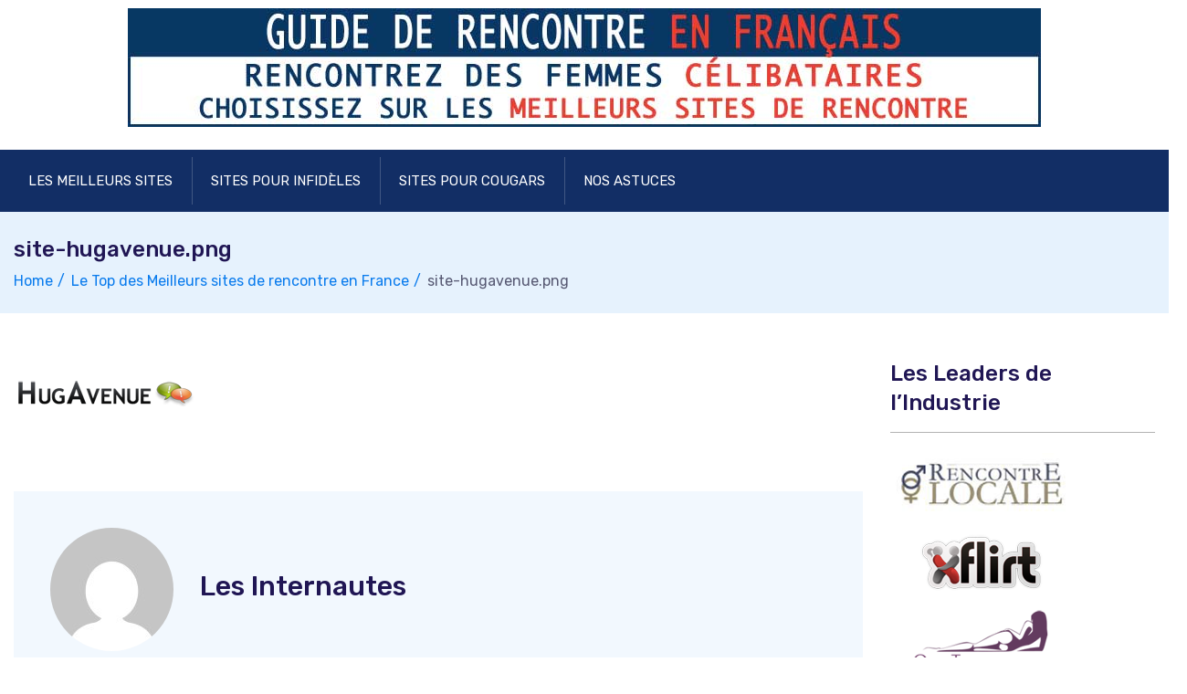

--- FILE ---
content_type: text/html; charset=UTF-8
request_url: https://guide-de-rencontre.fr/comparaison/meilleurs-sites-de-rencontre-en-france/attachment/site-hugavenue-png/
body_size: 12642
content:
<!doctype html>
<html dir="ltr" lang="fr-FR" prefix="og: https://ogp.me/ns#">
<head>
    <meta charset="UTF-8">
    <meta name="viewport" content="width=device-width, initial-scale=1">
    <link rel="profile" href="https://gmpg.org/xfn/11">

	<title>site-hugavenue.png | Guide de Rencontre</title>

		<!-- All in One SEO 4.9.3 - aioseo.com -->
	<meta name="robots" content="max-image-preview:large" />
	<meta name="author" content="Les Internautes"/>
	<link rel="canonical" href="https://guide-de-rencontre.fr/comparaison/meilleurs-sites-de-rencontre-en-france/attachment/site-hugavenue-png/" />
	<meta name="generator" content="All in One SEO (AIOSEO) 4.9.3" />
		<meta property="og:locale" content="fr_FR" />
		<meta property="og:site_name" content="Guide de Rencontre |" />
		<meta property="og:type" content="article" />
		<meta property="og:title" content="site-hugavenue.png | Guide de Rencontre" />
		<meta property="og:url" content="https://guide-de-rencontre.fr/comparaison/meilleurs-sites-de-rencontre-en-france/attachment/site-hugavenue-png/" />
		<meta property="og:image" content="https://guide-de-rencontre.fr/wp-content/uploads/logo-guide-de-rencontre.jpg" />
		<meta property="og:image:secure_url" content="https://guide-de-rencontre.fr/wp-content/uploads/logo-guide-de-rencontre.jpg" />
		<meta property="article:published_time" content="2015-07-20T22:13:40+00:00" />
		<meta property="article:modified_time" content="2015-07-20T22:13:40+00:00" />
		<meta name="twitter:card" content="summary" />
		<meta name="twitter:title" content="site-hugavenue.png | Guide de Rencontre" />
		<meta name="twitter:image" content="https://guide-de-rencontre.fr/wp-content/uploads/logo-guide-de-rencontre.jpg" />
		<script type="application/ld+json" class="aioseo-schema">
			{"@context":"https:\/\/schema.org","@graph":[{"@type":"BreadcrumbList","@id":"https:\/\/guide-de-rencontre.fr\/comparaison\/meilleurs-sites-de-rencontre-en-france\/attachment\/site-hugavenue-png\/#breadcrumblist","itemListElement":[{"@type":"ListItem","@id":"https:\/\/guide-de-rencontre.fr#listItem","position":1,"name":"Home","item":"https:\/\/guide-de-rencontre.fr","nextItem":{"@type":"ListItem","@id":"https:\/\/guide-de-rencontre.fr\/comparaison\/meilleurs-sites-de-rencontre-en-france\/attachment\/site-hugavenue-png\/#listItem","name":"site-hugavenue.png"}},{"@type":"ListItem","@id":"https:\/\/guide-de-rencontre.fr\/comparaison\/meilleurs-sites-de-rencontre-en-france\/attachment\/site-hugavenue-png\/#listItem","position":2,"name":"site-hugavenue.png","previousItem":{"@type":"ListItem","@id":"https:\/\/guide-de-rencontre.fr#listItem","name":"Home"}}]},{"@type":"ItemPage","@id":"https:\/\/guide-de-rencontre.fr\/comparaison\/meilleurs-sites-de-rencontre-en-france\/attachment\/site-hugavenue-png\/#itempage","url":"https:\/\/guide-de-rencontre.fr\/comparaison\/meilleurs-sites-de-rencontre-en-france\/attachment\/site-hugavenue-png\/","name":"site-hugavenue.png | Guide de Rencontre","inLanguage":"fr-FR","isPartOf":{"@id":"https:\/\/guide-de-rencontre.fr\/#website"},"breadcrumb":{"@id":"https:\/\/guide-de-rencontre.fr\/comparaison\/meilleurs-sites-de-rencontre-en-france\/attachment\/site-hugavenue-png\/#breadcrumblist"},"author":{"@id":"https:\/\/guide-de-rencontre.fr\/author\/me\/#author"},"creator":{"@id":"https:\/\/guide-de-rencontre.fr\/author\/me\/#author"},"datePublished":"2015-07-20T23:13:40+01:00","dateModified":"2015-07-20T23:13:40+01:00"},{"@type":"Organization","@id":"https:\/\/guide-de-rencontre.fr\/#organization","name":"Guide de Rencontre","url":"https:\/\/guide-de-rencontre.fr\/","logo":{"@type":"ImageObject","url":"https:\/\/guide-de-rencontre.fr\/wp-content\/uploads\/logo-guide-de-rencontre.jpg","@id":"https:\/\/guide-de-rencontre.fr\/comparaison\/meilleurs-sites-de-rencontre-en-france\/attachment\/site-hugavenue-png\/#organizationLogo","width":1000,"height":130},"image":{"@id":"https:\/\/guide-de-rencontre.fr\/comparaison\/meilleurs-sites-de-rencontre-en-france\/attachment\/site-hugavenue-png\/#organizationLogo"}},{"@type":"Person","@id":"https:\/\/guide-de-rencontre.fr\/author\/me\/#author","url":"https:\/\/guide-de-rencontre.fr\/author\/me\/","name":"Les Internautes","image":{"@type":"ImageObject","@id":"https:\/\/guide-de-rencontre.fr\/comparaison\/meilleurs-sites-de-rencontre-en-france\/attachment\/site-hugavenue-png\/#authorImage","url":"https:\/\/secure.gravatar.com\/avatar\/9c1370dc5d11be2ea55fd414b788534cef7d665541378fd8076b17f3d15ba3f2?s=96&d=mm&r=g","width":96,"height":96,"caption":"Les Internautes"}},{"@type":"WebSite","@id":"https:\/\/guide-de-rencontre.fr\/#website","url":"https:\/\/guide-de-rencontre.fr\/","name":"Guide de Rencontre","inLanguage":"fr-FR","publisher":{"@id":"https:\/\/guide-de-rencontre.fr\/#organization"}}]}
		</script>
		<!-- All in One SEO -->

<link rel='dns-prefetch' href='//guide-de-rencontre.fr' />
<link rel='dns-prefetch' href='//fonts.googleapis.com' />
<link rel="alternate" type="application/rss+xml" title="Guide de Rencontre &raquo; Flux" href="https://guide-de-rencontre.fr/feed/" />
<link rel="alternate" type="application/rss+xml" title="Guide de Rencontre &raquo; Flux des commentaires" href="https://guide-de-rencontre.fr/comments/feed/" />
<link rel="alternate" title="oEmbed (JSON)" type="application/json+oembed" href="https://guide-de-rencontre.fr/wp-json/oembed/1.0/embed?url=https%3A%2F%2Fguide-de-rencontre.fr%2Fcomparaison%2Fmeilleurs-sites-de-rencontre-en-france%2Fattachment%2Fsite-hugavenue-png%2F" />
<link rel="alternate" title="oEmbed (XML)" type="text/xml+oembed" href="https://guide-de-rencontre.fr/wp-json/oembed/1.0/embed?url=https%3A%2F%2Fguide-de-rencontre.fr%2Fcomparaison%2Fmeilleurs-sites-de-rencontre-en-france%2Fattachment%2Fsite-hugavenue-png%2F&#038;format=xml" />
<style id='wp-img-auto-sizes-contain-inline-css' type='text/css'>
img:is([sizes=auto i],[sizes^="auto," i]){contain-intrinsic-size:3000px 1500px}
/*# sourceURL=wp-img-auto-sizes-contain-inline-css */
</style>
<style id='wp-emoji-styles-inline-css' type='text/css'>

	img.wp-smiley, img.emoji {
		display: inline !important;
		border: none !important;
		box-shadow: none !important;
		height: 1em !important;
		width: 1em !important;
		margin: 0 0.07em !important;
		vertical-align: -0.1em !important;
		background: none !important;
		padding: 0 !important;
	}
/*# sourceURL=wp-emoji-styles-inline-css */
</style>
<style id='wp-block-library-inline-css' type='text/css'>
:root{--wp-block-synced-color:#7a00df;--wp-block-synced-color--rgb:122,0,223;--wp-bound-block-color:var(--wp-block-synced-color);--wp-editor-canvas-background:#ddd;--wp-admin-theme-color:#007cba;--wp-admin-theme-color--rgb:0,124,186;--wp-admin-theme-color-darker-10:#006ba1;--wp-admin-theme-color-darker-10--rgb:0,107,160.5;--wp-admin-theme-color-darker-20:#005a87;--wp-admin-theme-color-darker-20--rgb:0,90,135;--wp-admin-border-width-focus:2px}@media (min-resolution:192dpi){:root{--wp-admin-border-width-focus:1.5px}}.wp-element-button{cursor:pointer}:root .has-very-light-gray-background-color{background-color:#eee}:root .has-very-dark-gray-background-color{background-color:#313131}:root .has-very-light-gray-color{color:#eee}:root .has-very-dark-gray-color{color:#313131}:root .has-vivid-green-cyan-to-vivid-cyan-blue-gradient-background{background:linear-gradient(135deg,#00d084,#0693e3)}:root .has-purple-crush-gradient-background{background:linear-gradient(135deg,#34e2e4,#4721fb 50%,#ab1dfe)}:root .has-hazy-dawn-gradient-background{background:linear-gradient(135deg,#faaca8,#dad0ec)}:root .has-subdued-olive-gradient-background{background:linear-gradient(135deg,#fafae1,#67a671)}:root .has-atomic-cream-gradient-background{background:linear-gradient(135deg,#fdd79a,#004a59)}:root .has-nightshade-gradient-background{background:linear-gradient(135deg,#330968,#31cdcf)}:root .has-midnight-gradient-background{background:linear-gradient(135deg,#020381,#2874fc)}:root{--wp--preset--font-size--normal:16px;--wp--preset--font-size--huge:42px}.has-regular-font-size{font-size:1em}.has-larger-font-size{font-size:2.625em}.has-normal-font-size{font-size:var(--wp--preset--font-size--normal)}.has-huge-font-size{font-size:var(--wp--preset--font-size--huge)}.has-text-align-center{text-align:center}.has-text-align-left{text-align:left}.has-text-align-right{text-align:right}.has-fit-text{white-space:nowrap!important}#end-resizable-editor-section{display:none}.aligncenter{clear:both}.items-justified-left{justify-content:flex-start}.items-justified-center{justify-content:center}.items-justified-right{justify-content:flex-end}.items-justified-space-between{justify-content:space-between}.screen-reader-text{border:0;clip-path:inset(50%);height:1px;margin:-1px;overflow:hidden;padding:0;position:absolute;width:1px;word-wrap:normal!important}.screen-reader-text:focus{background-color:#ddd;clip-path:none;color:#444;display:block;font-size:1em;height:auto;left:5px;line-height:normal;padding:15px 23px 14px;text-decoration:none;top:5px;width:auto;z-index:100000}html :where(.has-border-color){border-style:solid}html :where([style*=border-top-color]){border-top-style:solid}html :where([style*=border-right-color]){border-right-style:solid}html :where([style*=border-bottom-color]){border-bottom-style:solid}html :where([style*=border-left-color]){border-left-style:solid}html :where([style*=border-width]){border-style:solid}html :where([style*=border-top-width]){border-top-style:solid}html :where([style*=border-right-width]){border-right-style:solid}html :where([style*=border-bottom-width]){border-bottom-style:solid}html :where([style*=border-left-width]){border-left-style:solid}html :where(img[class*=wp-image-]){height:auto;max-width:100%}:where(figure){margin:0 0 1em}html :where(.is-position-sticky){--wp-admin--admin-bar--position-offset:var(--wp-admin--admin-bar--height,0px)}@media screen and (max-width:600px){html :where(.is-position-sticky){--wp-admin--admin-bar--position-offset:0px}}

/*# sourceURL=wp-block-library-inline-css */
</style><style id='global-styles-inline-css' type='text/css'>
:root{--wp--preset--aspect-ratio--square: 1;--wp--preset--aspect-ratio--4-3: 4/3;--wp--preset--aspect-ratio--3-4: 3/4;--wp--preset--aspect-ratio--3-2: 3/2;--wp--preset--aspect-ratio--2-3: 2/3;--wp--preset--aspect-ratio--16-9: 16/9;--wp--preset--aspect-ratio--9-16: 9/16;--wp--preset--color--black: #000000;--wp--preset--color--cyan-bluish-gray: #abb8c3;--wp--preset--color--white: #ffffff;--wp--preset--color--pale-pink: #f78da7;--wp--preset--color--vivid-red: #cf2e2e;--wp--preset--color--luminous-vivid-orange: #ff6900;--wp--preset--color--luminous-vivid-amber: #fcb900;--wp--preset--color--light-green-cyan: #7bdcb5;--wp--preset--color--vivid-green-cyan: #00d084;--wp--preset--color--pale-cyan-blue: #8ed1fc;--wp--preset--color--vivid-cyan-blue: #0693e3;--wp--preset--color--vivid-purple: #9b51e0;--wp--preset--gradient--vivid-cyan-blue-to-vivid-purple: linear-gradient(135deg,rgb(6,147,227) 0%,rgb(155,81,224) 100%);--wp--preset--gradient--light-green-cyan-to-vivid-green-cyan: linear-gradient(135deg,rgb(122,220,180) 0%,rgb(0,208,130) 100%);--wp--preset--gradient--luminous-vivid-amber-to-luminous-vivid-orange: linear-gradient(135deg,rgb(252,185,0) 0%,rgb(255,105,0) 100%);--wp--preset--gradient--luminous-vivid-orange-to-vivid-red: linear-gradient(135deg,rgb(255,105,0) 0%,rgb(207,46,46) 100%);--wp--preset--gradient--very-light-gray-to-cyan-bluish-gray: linear-gradient(135deg,rgb(238,238,238) 0%,rgb(169,184,195) 100%);--wp--preset--gradient--cool-to-warm-spectrum: linear-gradient(135deg,rgb(74,234,220) 0%,rgb(151,120,209) 20%,rgb(207,42,186) 40%,rgb(238,44,130) 60%,rgb(251,105,98) 80%,rgb(254,248,76) 100%);--wp--preset--gradient--blush-light-purple: linear-gradient(135deg,rgb(255,206,236) 0%,rgb(152,150,240) 100%);--wp--preset--gradient--blush-bordeaux: linear-gradient(135deg,rgb(254,205,165) 0%,rgb(254,45,45) 50%,rgb(107,0,62) 100%);--wp--preset--gradient--luminous-dusk: linear-gradient(135deg,rgb(255,203,112) 0%,rgb(199,81,192) 50%,rgb(65,88,208) 100%);--wp--preset--gradient--pale-ocean: linear-gradient(135deg,rgb(255,245,203) 0%,rgb(182,227,212) 50%,rgb(51,167,181) 100%);--wp--preset--gradient--electric-grass: linear-gradient(135deg,rgb(202,248,128) 0%,rgb(113,206,126) 100%);--wp--preset--gradient--midnight: linear-gradient(135deg,rgb(2,3,129) 0%,rgb(40,116,252) 100%);--wp--preset--font-size--small: 13px;--wp--preset--font-size--medium: 20px;--wp--preset--font-size--large: 36px;--wp--preset--font-size--x-large: 42px;--wp--preset--spacing--20: 0.44rem;--wp--preset--spacing--30: 0.67rem;--wp--preset--spacing--40: 1rem;--wp--preset--spacing--50: 1.5rem;--wp--preset--spacing--60: 2.25rem;--wp--preset--spacing--70: 3.38rem;--wp--preset--spacing--80: 5.06rem;--wp--preset--shadow--natural: 6px 6px 9px rgba(0, 0, 0, 0.2);--wp--preset--shadow--deep: 12px 12px 50px rgba(0, 0, 0, 0.4);--wp--preset--shadow--sharp: 6px 6px 0px rgba(0, 0, 0, 0.2);--wp--preset--shadow--outlined: 6px 6px 0px -3px rgb(255, 255, 255), 6px 6px rgb(0, 0, 0);--wp--preset--shadow--crisp: 6px 6px 0px rgb(0, 0, 0);}:where(.is-layout-flex){gap: 0.5em;}:where(.is-layout-grid){gap: 0.5em;}body .is-layout-flex{display: flex;}.is-layout-flex{flex-wrap: wrap;align-items: center;}.is-layout-flex > :is(*, div){margin: 0;}body .is-layout-grid{display: grid;}.is-layout-grid > :is(*, div){margin: 0;}:where(.wp-block-columns.is-layout-flex){gap: 2em;}:where(.wp-block-columns.is-layout-grid){gap: 2em;}:where(.wp-block-post-template.is-layout-flex){gap: 1.25em;}:where(.wp-block-post-template.is-layout-grid){gap: 1.25em;}.has-black-color{color: var(--wp--preset--color--black) !important;}.has-cyan-bluish-gray-color{color: var(--wp--preset--color--cyan-bluish-gray) !important;}.has-white-color{color: var(--wp--preset--color--white) !important;}.has-pale-pink-color{color: var(--wp--preset--color--pale-pink) !important;}.has-vivid-red-color{color: var(--wp--preset--color--vivid-red) !important;}.has-luminous-vivid-orange-color{color: var(--wp--preset--color--luminous-vivid-orange) !important;}.has-luminous-vivid-amber-color{color: var(--wp--preset--color--luminous-vivid-amber) !important;}.has-light-green-cyan-color{color: var(--wp--preset--color--light-green-cyan) !important;}.has-vivid-green-cyan-color{color: var(--wp--preset--color--vivid-green-cyan) !important;}.has-pale-cyan-blue-color{color: var(--wp--preset--color--pale-cyan-blue) !important;}.has-vivid-cyan-blue-color{color: var(--wp--preset--color--vivid-cyan-blue) !important;}.has-vivid-purple-color{color: var(--wp--preset--color--vivid-purple) !important;}.has-black-background-color{background-color: var(--wp--preset--color--black) !important;}.has-cyan-bluish-gray-background-color{background-color: var(--wp--preset--color--cyan-bluish-gray) !important;}.has-white-background-color{background-color: var(--wp--preset--color--white) !important;}.has-pale-pink-background-color{background-color: var(--wp--preset--color--pale-pink) !important;}.has-vivid-red-background-color{background-color: var(--wp--preset--color--vivid-red) !important;}.has-luminous-vivid-orange-background-color{background-color: var(--wp--preset--color--luminous-vivid-orange) !important;}.has-luminous-vivid-amber-background-color{background-color: var(--wp--preset--color--luminous-vivid-amber) !important;}.has-light-green-cyan-background-color{background-color: var(--wp--preset--color--light-green-cyan) !important;}.has-vivid-green-cyan-background-color{background-color: var(--wp--preset--color--vivid-green-cyan) !important;}.has-pale-cyan-blue-background-color{background-color: var(--wp--preset--color--pale-cyan-blue) !important;}.has-vivid-cyan-blue-background-color{background-color: var(--wp--preset--color--vivid-cyan-blue) !important;}.has-vivid-purple-background-color{background-color: var(--wp--preset--color--vivid-purple) !important;}.has-black-border-color{border-color: var(--wp--preset--color--black) !important;}.has-cyan-bluish-gray-border-color{border-color: var(--wp--preset--color--cyan-bluish-gray) !important;}.has-white-border-color{border-color: var(--wp--preset--color--white) !important;}.has-pale-pink-border-color{border-color: var(--wp--preset--color--pale-pink) !important;}.has-vivid-red-border-color{border-color: var(--wp--preset--color--vivid-red) !important;}.has-luminous-vivid-orange-border-color{border-color: var(--wp--preset--color--luminous-vivid-orange) !important;}.has-luminous-vivid-amber-border-color{border-color: var(--wp--preset--color--luminous-vivid-amber) !important;}.has-light-green-cyan-border-color{border-color: var(--wp--preset--color--light-green-cyan) !important;}.has-vivid-green-cyan-border-color{border-color: var(--wp--preset--color--vivid-green-cyan) !important;}.has-pale-cyan-blue-border-color{border-color: var(--wp--preset--color--pale-cyan-blue) !important;}.has-vivid-cyan-blue-border-color{border-color: var(--wp--preset--color--vivid-cyan-blue) !important;}.has-vivid-purple-border-color{border-color: var(--wp--preset--color--vivid-purple) !important;}.has-vivid-cyan-blue-to-vivid-purple-gradient-background{background: var(--wp--preset--gradient--vivid-cyan-blue-to-vivid-purple) !important;}.has-light-green-cyan-to-vivid-green-cyan-gradient-background{background: var(--wp--preset--gradient--light-green-cyan-to-vivid-green-cyan) !important;}.has-luminous-vivid-amber-to-luminous-vivid-orange-gradient-background{background: var(--wp--preset--gradient--luminous-vivid-amber-to-luminous-vivid-orange) !important;}.has-luminous-vivid-orange-to-vivid-red-gradient-background{background: var(--wp--preset--gradient--luminous-vivid-orange-to-vivid-red) !important;}.has-very-light-gray-to-cyan-bluish-gray-gradient-background{background: var(--wp--preset--gradient--very-light-gray-to-cyan-bluish-gray) !important;}.has-cool-to-warm-spectrum-gradient-background{background: var(--wp--preset--gradient--cool-to-warm-spectrum) !important;}.has-blush-light-purple-gradient-background{background: var(--wp--preset--gradient--blush-light-purple) !important;}.has-blush-bordeaux-gradient-background{background: var(--wp--preset--gradient--blush-bordeaux) !important;}.has-luminous-dusk-gradient-background{background: var(--wp--preset--gradient--luminous-dusk) !important;}.has-pale-ocean-gradient-background{background: var(--wp--preset--gradient--pale-ocean) !important;}.has-electric-grass-gradient-background{background: var(--wp--preset--gradient--electric-grass) !important;}.has-midnight-gradient-background{background: var(--wp--preset--gradient--midnight) !important;}.has-small-font-size{font-size: var(--wp--preset--font-size--small) !important;}.has-medium-font-size{font-size: var(--wp--preset--font-size--medium) !important;}.has-large-font-size{font-size: var(--wp--preset--font-size--large) !important;}.has-x-large-font-size{font-size: var(--wp--preset--font-size--x-large) !important;}
/*# sourceURL=global-styles-inline-css */
</style>

<style id='classic-theme-styles-inline-css' type='text/css'>
/*! This file is auto-generated */
.wp-block-button__link{color:#fff;background-color:#32373c;border-radius:9999px;box-shadow:none;text-decoration:none;padding:calc(.667em + 2px) calc(1.333em + 2px);font-size:1.125em}.wp-block-file__button{background:#32373c;color:#fff;text-decoration:none}
/*# sourceURL=/wp-includes/css/classic-themes.min.css */
</style>
<link rel='stylesheet' id='myStyleSheets-css' href='https://guide-de-rencontre.fr/wp-content/plugins/author-hreview/style/style.css?ver=6.9' type='text/css' media='all' />
<link rel='stylesheet' id='st-widget-css' href='https://guide-de-rencontre.fr/wp-content/plugins/share-this/css/style.css?ver=6.9' type='text/css' media='all' />
<link rel='stylesheet' id='nextpage-font-css' href='//fonts.googleapis.com/css?family=Rubik%3A400%2C400i%2C500%2C600%2C700%2C800display%3Dswap%22&#038;ver=1.0.9' type='text/css' media='all' />
<link rel='stylesheet' id='vendor-css' href='https://guide-de-rencontre.fr/wp-content/themes/nextpage/assets/css/vendor.css?ver=1.0.9' type='text/css' media='all' />
<link rel='stylesheet' id='nextpage-main-style-css' href='https://guide-de-rencontre.fr/wp-content/themes/nextpage/assets/css/style.css?ver=1.0.9' type='text/css' media='all' />
<link rel='stylesheet' id='nextpage-responsive-css' href='https://guide-de-rencontre.fr/wp-content/themes/nextpage/assets/css/responsive.css?ver=1.0.9' type='text/css' media='all' />
<link rel='stylesheet' id='nextpage-style-css' href='https://guide-de-rencontre.fr/wp-content/themes/nextpage/style.css?ver=6.9' type='text/css' media='all' />
<style id='nextpage-style-inline-css' type='text/css'>

            .comparaison {
            background: #e6f2fd;
            color: #097bed;
            }

            .comparaison:hover{
            background:#e6f2fd;
            color: #fff;
            }

		
            .astuces {
            background: #e6f2fd;
            color: #097bed;
            }

            .astuces:hover{
            background:#e6f2fd;
            color: #fff;
            }

		
            .revue {
            background: #e6f2fd;
            color: #097bed;
            }

            .revue:hover{
            background:#e6f2fd;
            color: #fff;
            }

		
/*# sourceURL=nextpage-style-inline-css */
</style>
<script type="text/javascript" src="https://guide-de-rencontre.fr/wp-includes/js/jquery/jquery.min.js?ver=3.7.1" id="jquery-core-js"></script>
<script type="text/javascript" src="https://guide-de-rencontre.fr/wp-includes/js/jquery/jquery-migrate.min.js?ver=3.4.1" id="jquery-migrate-js"></script>
<script type="text/javascript" src="https://guide-de-rencontre.fr/wp-content/themes/nextpage/assets/js/bootstrap.js?ver=1.0.9" id="bootstrap-js"></script>
<script type="text/javascript" src="https://guide-de-rencontre.fr/wp-content/themes/nextpage/assets/js/navigation.js?ver=1" id="navigation-js"></script>
<script type="text/javascript" src="https://guide-de-rencontre.fr/wp-content/themes/nextpage/assets/js/main.js?ver=1" id="nextpage-main-script-js"></script>
<link rel="https://api.w.org/" href="https://guide-de-rencontre.fr/wp-json/" /><link rel="alternate" title="JSON" type="application/json" href="https://guide-de-rencontre.fr/wp-json/wp/v2/media/358" /><link rel="EditURI" type="application/rsd+xml" title="RSD" href="https://guide-de-rencontre.fr/xmlrpc.php?rsd" />
<meta name="generator" content="WordPress 6.9" />
<link rel='shortlink' href='https://guide-de-rencontre.fr/?p=358' />
<script charset="utf-8" type="text/javascript">var switchTo5x=true;</script><script charset="utf-8" type="text/javascript" src="https://w.sharethis.com/button/buttons.js"></script><script type="text/javascript">stLight.options({publisher:'wp.3e095f2e-a3f9-4034-bc3d-bafb839295b9'});var st_type='wordpress3.5';</script>		<style type="text/css" id="wp-custom-css">
			/*---:[ custom CSS ]:---*/
/** Header  ***/
.container {
  max-width: 100%;
}
.col-lg-5 {
	max-width:100%!important;
	flex: 0 0 100%;
	margin-top: -1em;

}
.logo {text-align: center !important;}

.navbar-area .navbar {
  background: #122e65;
}

	#site_title a { 
		color: #fff;
		float: left;
		font-family: "Droid Sans",sans-serif;
		font-size: 23px;
		line-height: 37px;
		margin-right: 20px;
		margin-top: 3px;
		padding-right: 20px;
		text-transform: uppercase; 
}
	#site_title a:hover { color: #ccc}
	#header #site-header { float: left}
	#clear { clear: both}
	#site_tagline { color: #ac5252; padding-top: 13px; font-family: "Droid Sans",sans-serif; font-size: 13px; text-align: right; float: left; font-style: italic }
	.menu a, .menu_control { background-color: #122e65; font-size: 18px; color: #fff; border: 0; letter-spacing: 0}
	.menu .current-menu-item > a, .menu a:hover { background-color: #FFF; color: #122e65; }
	.menu { margin: 5px 0 20px; background-color: #122e65; border-left: 1px solid #031436; border-right: 1px solid #031436;  border-bottom: 1px solid #031436;  }
	.menu li { margin-bottom: 0 }
	.header .widget { margin-bottom: 15px; }
	.header .widget img { width: 100%}
	.home-buttons ul li { margin: 0}

/** General **/
	body { padding-top: 0px; background: #fff; }
	a { color: #268b21; }
	a:hover { color: #122e65;}
	.columns > .content { padding-right: 2%; }
	.post_box .frame, .post_box .post_image_box, .post_box .wp-caption {
    background-color: #ffffff;
    border: 0px solid #000000;
    padding: 13px;
	}
	.columns > .sidebar { padding: 2%;}
	.home-buttons ul li {
		float: left;
		margin-left: 45px;
		margin-right: 40px;
	}
	.footer {
		background: none repeat scroll 0 0 #122e65;
		color: #cccccc;
		font-size: 14px;
		margin: 15px 0 10px;
		border: 0 none;
	}
	.footer .widget { margin: 0 auto; text-align: center;}
	.footer span { color: #eeff5a }
	.footer a { color: #cccccc }
	.footer a:hover { color: #31b62b;}
	.columns > .content { border: 0 }
	.social_footer { margin-top: 10px; width: 100%; }
	.social_footer ul li { display:inline-block; }
	.links_footer ul li { display:inline-block; margin-left: 10px; }
	.sidebar .sidebar_heading, .sidebar .widget_title { font-weight: bold; background-color: #122e65; color: #FFF; padding: 5px 0 5px 8px;}
	
	.input_text { background-color: #eee; border-color: #ddd;}
	.input_submit { background: #122e65; border: 1px solid #122e65; color: #fff}
	.input_submit:hover { background: #122e65; border: 1px solid #122e65; }



.screenshot {
	background-color: #ffffff;
	border: 1px solid #31b62b;
	font-size:14px;
	margin: 0 auto 30px auto;
    padding: 13px 13px 2px 13px;
	max-width: 610px;
	clear: both;
	
}


.screenshot img {
	clear: both;
    display: block;
    float: none;
    margin-left: auto;
    margin-right: auto;
	padding-bottom: 12px;
    text-align: center;
	}

.cta-reviews img {
	clear: both;
    display: block;
    float: none;
    margin-left: auto;
    margin-right: auto;
    text-align: center;
	} 

.cta-guide img {
	clear: both;
    display: block;
    float: none;
    text-align: center;
	margin: 5px auto 15px auto;
	} 


/** Guide Widget **/
.guide-post h2 a {font-size: 22px; padding-bottom: 9px; color: #122e65;}
.guide-post ul a { font-weight: bold; color: #000000; text-decoration: none; text-transform: uppercase;}
	.guide-post .upw-image { float: left; margin-right: 15px;}
		.guide-post .upw-image img { border: 1px solid #fff;}
	.guide-post ul li { clear: both; padding: 7px; background-color: #FFF;  border: 1px solid #31b62b;}
	.guide-post ul li a {font-size: 15px; color: #31b62b;}
	.guide-post ul li:hover { background-color: #122e65; }
	.guide-post ul li:hover a {color: #31b62b; } 
		

.guide-table, .guide-table td {
	border: 1px dotted #122e65;
	padding: 10px 15px 15px 10px;	
	}

.guide-table td a {
	display: block;
	margin-bottom: 13px;
	}
.guide-table tr:hover {
	background-color: #122e65;
	color: #fff;
}

.guide-table tr:hover a {
	color: #31b62b;
}

.guide-table a {
	font-size: 19px;
	font-weight: bold;
	text-decoration:underline;
}

.guide-menu a {  font-size: 14px; line-height: 21px;}

.title-cols {
	background-color: #000;
	color: #FFF;
}

.notice {
	font-size: 11px;
	margin: -6px 0 16px;
}


.table {
	font-size: 1em;
	line-height: 1.2em;
	margin:  1.2em;
	width: 100%;
}

.col {
	width: 33%;
	float: left;
	padding-bottom: 2em;
}


/*---:[ MOBILE CSS ]:---*/

/**
 * 16.0 Media Queries
 */

/*
 * Does the same thing as ,
 * but in the future W3C standard way. -ms- prefix is required for IE10+ to
 * render responsive styling in Windows 8 "snapped" views; IE10+ does not honor
 * the meta tag. See https://core.trac.wordpress.org/ticket/25888.
 */
@-ms-viewport {
	width: device-width;
}

@viewport {
	width: device-width;
}




@media (max-width: 500px) {
	.container {
		margin: 0 auto;
		max-width: 480px;
	}
	.full_page .columns > .content {
		margin: 0 auto;
		max-width: 100%;
	}
	.columns {
		padding: 1.5em;
		text-align: justify;
	}
	.columns a{
		text-align: initial;
	}

	.table {
		font-size: 1em;
		line-height: 1.2em;
		margin:  1.2em
	}	
	.col {
		float: none;
		text-align: -moz-center;
		width: 100%;
		padding-bottom: 1em;
	}

}

@media (max-width: 700px) {
	.container {
		margin: 0 auto;
		max-width: 680px;
	}
	.full_page .columns > .content {
		margin: 0 auto;
		max-width: 100%;
	}
	.columns {
		padding: 1.5em;
		text-align: justify;
	}
	.columns a{
		text-align: initial;
	}

	.table {
		margin:  1.2em;
		width: 100%;
	}	
	.col {
		float: left;
		width: 33%;

	}

}



@media (max-width: 500px) {
	.container {
		margin: 0 auto;
		max-width: 480px;
	}
	.full_page .columns > .content {
		margin: 0 auto;
		max-width: 100%;
	}
	.columns {
		padding: 1.5em;
		text-align: justify;
	}
	.columns a{
		text-align: initial;
	}

	.table {
		font-size: 1em;
		line-height: 1.2em;
		margin:  1.2em
	}	
	.col {
		float: none;
		text-align: -moz-center;
		width: 100%;
		padding-bottom: 1em;
	}

}




		
table { margin-bottom: 20px; }
table thead tr th, table tfoot tr th, table tbody tr td, table tr td, table tfoot tr td { display: table-cell; }
.review-table { width: 100%; }
.review-table table th, .review-table table td { border: 1px solid #dddddd; }

.review-table thead{ background-color: #122e65;}
.review-table thead th { text-align: center; color: #fff; font-size: 12px; line-height: 15px; padding: 10px 14px;} 
.review-table tbody tr{ text-align: center; border-bottom: 12px solid #cccccc;}
.review-table tbody tr td.logo img{ width: 150px; padding: 12px 0 12px;}
.review-table tbody tr.first-row { background-color: #122e65; color: #eeeeee; padding: 0 5px 0 5px; font-size: 12px; line-height: 23px; }
.review-table tbody tr.first-row .read-review a { color: #fff;}
.review-table tbody tr td{ padding: 0.5625em 0.625em; font-size: 13px; line-height: 18px;}
.review-table tbody tr td.rank { font-size: 23px}
.review-table tbody tr td.rank-first { background: url("/wp-content/uploads/rank.png") no-repeat scroll center 13px transparent; font-size: 26px; font-weight: bold; color: #000}
.review-table tbody tr td.rating{ color: #ffdc00; font-size: 23px; text-shadow: 0 0 1px #333;}
	.review-table tbody tr td.ratings span.empty { color: #cccccc; }
.review-table tbody tr td.visit-site a, .read-review a { background-color: #31b62b; border: 1px solid #000000; color: #fff; padding: 5px 7px; display: inline-block; font-weight: bold; }
	.review-table tbody tr td.visit-site a:hover, .read-review a:hover { background-color: #FFFFFF; border: 1px solid #122e65; color: #000000; }


  .yarpp-thumbnails-horizontal .yarpp-thumbnail { padding: 8px 8px 46px; margin: 5px 5px 32px; }

  .gdrfr-rrr-table-responsive {  width: 100%; line-height: 22px; }
  .gdrfr-rrr-table-responsive thead th { 
    color: #fff;
    background-color: #122e65;
    border: 1px solid #dddddd;
    font-size: 0.8em;
    font-weight:bold; 
    padding: 2em 0.1em;
    text-align: center;
    vertical-align: middle;
  }
  
  .gdrfr-rrr-table-responsive .logo img{ min-width: 120px; padding: 12px 0 12px;}
  .gdrfr-rrr-table-responsive span.full { color: #ffdc00; font-size: 0.8em; text-shadow: 0 0 0.2em #333;}
  .gdrfr-rrr-table-responsive span.empty { color: #cccccc; font-size: 0.8em; }
  .gdrfr-rrr-table-responsive span.ranking { color: #122e65; font-size: 2em; font-weight: bold; }

  .gdrfr-rrr-table-responsive td { 
    font-size: 1em; 
    text-align: center; 
    vertical-align: middle; 
    padding: 1em 0.02em;
    border-bottom: 1em solid #ccc; 
  }
  .gdrfr-rrr-table-responsive td a.link-button  { 
    background-color: #31b62b; 
    border: 1px solid #000000; 
    color: #fff; 
    padding: 5px 7px;
	margin-right: 5px;
    display: inline-block; 
    font-size: 0.9em;
    font-weight: bold; 
    min-width:4em; 
  }
  .gdrfr-rrr-table-responsive td a.link-button:hover { 
    background-color: #FFFFFF; 
    border: 1px solid #122e65; 
    color: #000000; 
    font-size: 0.9em;
    min-width:4em; 
  }

  @media screen and (max-width: 750px) { 
		.navbar-area .nav-container .logo a img {
  width: 100%;
}
    .gdrfr-rrr-table-responsive tr {
     display:block; 
     padding: 1em 0 2em 0;
     border-bottom: 1em solid #ccc;

    }
    .gdrfr-rrr-table-responsive td { 
     border-bottom: 1px solid #ecebeb;
     display:block;
     position:relative; 
     vertical-align: middle;
     padding-left:50%;

    } 

    .gdrfr-rrr-table-responsive .logo img {
      padding: 0;

    }

    .gdrfr-rrr-table-responsive td:before { 
     content: attr(data-label); 
     position:absolute; 
     width:45%; 
     padding-right:5%;
     white-space:nowrap;
     left:1em;
     font-weight:bold; 
     text-align: left;
    }
    .gdrfr-rrr-table-responsive thead tr { 
     position:absolute; 
     left:-9999px; 
    }

  }		</style>
		<link rel='stylesheet' id='rpwe-style-css' href='https://guide-de-rencontre.fr/wp-content/plugins/recent-posts-widget-extended/assets/css/rpwe-frontend.css?ver=2.0.2' type='text/css' media='all' />
</head>

<body class="attachment wp-singular attachment-template-default single single-attachment postid-358 attachmentid-358 attachment-png wp-custom-logo wp-theme-nextpage">
<div id="page" class="site">
    <a class="skip-link screen-reader-text" href="#content">Skip to content</a>

	<div class="navbar-area navone">

    <!-- adbar end-->
    <div class="adbar-area d-none d-lg-block">
        <div class="container">
            <div class="row">
                <div class="col-xl-6 col-lg-5 align-self-center">
                    <div class="logo text-md-left text-center">
                        <a href="https://guide-de-rencontre.fr/" class="custom-logo-link" rel="home"><img width="1000" height="130" src="https://guide-de-rencontre.fr/wp-content/uploads/logo-guide-de-rencontre.jpg" class="custom-logo" alt="Guide de Rencontre" decoding="async" fetchpriority="high" srcset="https://guide-de-rencontre.fr/wp-content/uploads/logo-guide-de-rencontre.jpg 1000w, https://guide-de-rencontre.fr/wp-content/uploads/logo-guide-de-rencontre-600x78.jpg 600w" sizes="(max-width: 1000px) 100vw, 1000px" /></a>                    </div>
                </div>
                            </div>
        </div>
    </div>
    <!-- adbar end-->

    <!-- navbar start -->
    <nav class="navbar navbar-expand-lg">
        <div class="container nav-container">
            <div class="responsive-mobile-menu">
                <div class="logo d-lg-none d-block">
                    <a href="https://guide-de-rencontre.fr/" class="custom-logo-link" rel="home"><img width="1000" height="130" src="https://guide-de-rencontre.fr/wp-content/uploads/logo-guide-de-rencontre.jpg" class="custom-logo" alt="Guide de Rencontre" decoding="async" srcset="https://guide-de-rencontre.fr/wp-content/uploads/logo-guide-de-rencontre.jpg 1000w, https://guide-de-rencontre.fr/wp-content/uploads/logo-guide-de-rencontre-600x78.jpg 600w" sizes="(max-width: 1000px) 100vw, 1000px" /></a>                </div>
                <button class="menu toggle-btn d-block d-lg-none" data-target="#nextpage_main_menu" aria-expanded="false" aria-label="Toggle navigation">
                    <span class="icon-left"></span>
                    <span class="icon-right"></span>
                </button>
            </div>
            <div class="nav-right-part nav-right-part-mobile">
                <a class="search header-search" href="#"><i class="fa fa-search"></i></a>
            </div>
            <div class="collapse navbar-collapse" id="nextpage_main_menu">
                <ul class="navbar-nav menu-open"><li id="menu-item-454" class="menu-item menu-item-type-custom menu-item-object-custom menu-item-454"><a href="https://guide-de-rencontre.fr/comparaison/meilleurs-sites-de-rencontre-en-france/">Les Meilleurs Sites</a></li>
<li id="menu-item-455" class="menu-item menu-item-type-custom menu-item-object-custom menu-item-455"><a href="https://guide-de-rencontre.fr/comparaison/meilleurs-sites-de-rencontre-pour-infideles/">Sites Pour Infidèles</a></li>
<li id="menu-item-456" class="menu-item menu-item-type-custom menu-item-object-custom menu-item-456"><a href="https://guide-de-rencontre.fr/comparaison/meilleurs-sites-de-rencontre-cougars/">Sites Pour Cougars</a></li>
<li id="menu-item-514" class="menu-item menu-item-type-taxonomy menu-item-object-category menu-item-514"><a href="https://guide-de-rencontre.fr/astuces/" title="Astuces pour trouver des rencontres rapidement">Nos Astuces</a></li>
</ul>            </div>
                    </div>
    </nav>
</div>
    <div id="content" class="site-content">

		            <div class="td-search-popup" id="td-search-popup">
                <form action="https://guide-de-rencontre.fr/" class="search-form">
                    <div class="form-group">
                        <input type="text" name="s" class="form-control"
                               placeholder="Search....."
                               value="">
                    </div>
                    <button type="submit" class="submit-btn"><i class="fa fa-search"></i></button>
                </form>
            </div>
            <div class="body-overlay" id="body-overlay"></div>
			<section class="page-title-area">
                <div class="container">
                    <div class="row">
                        <div class="col-lg-12">
                            <div class="breadcrumb-inner">
                                <h5 class="page-title">site-hugavenue.png</h5>
                                <ul class="page-list"><li><a href="https://guide-de-rencontre.fr/" rel="v:url">Home</a></li><li><a rel="v:url" href="https://guide-de-rencontre.fr/comparaison/meilleurs-sites-de-rencontre-en-france/">Le Top des Meilleurs sites de rencontre en France</a></li><li class="current">site-hugavenue.png</li></ul>
                            </div>
                        </div>
                    </div>
                </div>
            </section>
   

<div id="primary" class="content-area">
    <main id="main" class="site-main">
        <div class="blog-page-area pd-bottom-80 nextpage-blog-details">
            <div class="container">
                <div class="row">
                    <div class="pd-top-50 col-lg-9">
                        <div class="blog-details-page-inner">
                            <article id="post-358" class="post-358 attachment type-attachment status-inherit hentry">

    <div class="single-blog-inner m-0">

        
        
        <p class="attachment"><a href='https://guide-de-rencontre.fr/wp-content/uploads/site-hugavenue.png'><img decoding="async" width="200" height="75" src="https://guide-de-rencontre.fr/wp-content/uploads/site-hugavenue.png" class="attachment-medium size-medium" alt="" /></a></p>

        <div class="link-page"></div>

                    <div class="author-area">
                <div class="media">
                    <img src="https://secure.gravatar.com/avatar/9c1370dc5d11be2ea55fd414b788534cef7d665541378fd8076b17f3d15ba3f2?s=135&#038;d=mm&#038;r=g" alt="site-hugavenue.png">
                    <div class="media-body align-self-center">
                        <h4>Les Internautes</h4>
                        <p></p>
                    </div>
                </div>
            </div>
			
    </div>

</article>                        </div>
                    </div>
                                            <div class="col-lg-3 pd-top-50 ">
                            
<div class="category-sitebar">
	<div id="text-3" class="widget widget_text widget-border"><h5 class="widget-title">Les Leaders de l&rsquo;Industrie</h5>			<div class="textwidget"><p><a href="https://guide-de-rencontre.fr/tester/rencontre-locale.php?p=sbL" title="Cliquez-ici pour obtenir un essai gratuit sur Rencontre-Locale.comtarget="_blank"><img loading="lazy" src="https://guide-de-rencontre.fr/wp-content/uploads/site-rencontre-locale.png" alt="Site de rencontre Rencontre-Locale" /></a></p>
<p><a href="https://guide-de-rencontre.fr/tester/xflirt.php?p=sbL" title="Cliquez-ici pour obtenir un essai gratuit sur xFlirt.frtarget="_blank"><img loading="lazy" src="https://guide-de-rencontre.fr/wp-content/uploads/site-xflirt.png" alt="Site de rencontre xFlirt" /></a></p>
<p><a href="https://guide-de-rencontre.fr/tester/oseztromper.php?p=sbL" title="Cliquez-ici pour obtenir un essai gratuit sur OsezTromper.comtarget="_blank"><img loading="lazy" src="https://guide-de-rencontre.fr/wp-content/uploads/site-oseztromper.png" alt="Site de rencontre OsezTromper" /></a></p>
<p><a href="https://guide-de-rencontre.fr/tester/cougars-avenue.php?p=sbL" title="Cliquez-ici pour obtenir un essai gratuit sur Cougars-Avenue.comtarget="_blank"><img loading="lazy" src="https://guide-de-rencontre.fr/wp-content/uploads/site-cougars-avenue.png" alt="Site de rencontre Cougars-Avenue" /></a></p>
</div>
		</div><div id="text-16" class="widget widget_text widget-border">			<div class="textwidget"><div class="links_footer">
<h3><a title="liste des sites de rencontre pour célibataires" href="https://guide-de-rencontre.fr/comparaison/meilleurs-sites-de-rencontre-en-france/">Sites Pour Célibataires</a></h3>
<ul>
<li><a title="Avis sur rencontre Rencontre-Locale" href="https://guide-de-rencontre.fr/revue/rencontre-locale-com/">Avis sur Rencontre-Locale</a></li>
<li><a title="Avis sur rencontre CelibatairesCherchent" href="https://guide-de-rencontre.fr/revue/celibatairescherchent-com/">Avis sur CelibatairesCherchent</a></li>
<li><a title="Avis sur rencontre EdenFlirt" href="https://guide-de-rencontre.fr/revue/edenflirt-com/">Avis sur EdenFlirt</a></li>
</ul>
<h3><a title="liste des sites de rencontre pour tromper" href="https://guide-de-rencontre.fr/comparaison/meilleurs-sites-de-rencontre-pour-infideles/">Sites Adultères</a></h3>
<ul>
<li><a title="Avis sur rencontre OsezTromper" href="https://guide-de-rencontre.fr/revue/oseztromper-com/">Avis sur OsezTromper</a></li>
<li><a title="Avis sur rencontre Rencontre-Adultere" href="https://guide-de-rencontre.fr/revue/rencontre-adultere-com/">Avis sur Rencontre-Adultere</a></li>
<li><a title="Avis sur rencontre Monde-Infidele" href="https://guide-de-rencontre.fr/revue/monde-infidele-com/">Avis sur Monde-Infidele</a></li>
</ul>
<h3><a title="liste des sites de rencontre pour cougars" href="https://guide-de-rencontre.fr/comparaison/meilleurs-sites-de-rencontre-cougars/">Sites Pour Femmes Matures</a></h3>
<ul>
<li><a title="Avis sur rencontre Cougars-Avenue" href="https://guide-de-rencontre.fr/revue/cougars-avenue-com/">Avis sur Cougars-Avenue</a></li>
<li><a title="Avis sur rencontre SoCougar" href="https://guide-de-rencontre.fr/revue/socougar-com/">Avis sur SoCougar</a></li>
<li><a title="Avis sur rencontre Rencontrer-Des-Cougars" href="https://guide-de-rencontre.fr/revue/rencontrer-des-cougars-com/">Avis sur Rencontrer-Des-Cougars</a></li>
</ul>
<h3><a title="liste des sites de rencontre pour Français" href="https://guide-de-rencontre.fr/comparaison/meilleurs-sites-de-rencontre-en-france/">Sites Pour Rencontre Sexuelle</a></h3>
<ul>
<li><a title="Avis sur rencontre xFlirt" href="https://guide-de-rencontre.fr/revue/xflirt-com/">Avis sur xFlirt</a></li>
<li><a title="Avis sur rencontre Mon-Annonce-Coquine" href="https://guide-de-rencontre.fr/revue/mon-annonce-coquine-com/">Avis sur Mon-Annonce-Coquine</a></li>
<li><a title="Avis sur rencontre AdultFriendFinder" href="https://guide-de-rencontre.fr/revue/adultfriendfinder-com/">Avis sur AdultFriendFinder</a></li>
</ul>
<h3><a title="liste des sites de rencontre pour Français" href="https://guide-de-rencontre.fr/comparaison/meilleurs-sites-de-rencontre-en-france/">Les Autres Sites De Rencontres</a></h3>
<ul>
<li><a title="Avis sur rencontre Smail" href="https://guide-de-rencontre.fr/revue/smail-com/">Avis sur Smail</a></li>
<li><a title="Avis sur rencontre Meetic" href="https://guide-de-rencontre.fr/revue/meetic-com/">Avis sur Meetic</a></li>
<li><a title="Avis sur rencontre Amoureux" href="https://guide-de-rencontre.fr/revue/amoureux-com/">Avis sur Amoureux</a></li>
<li><a title="Avis sur rencontre HugAvenue" href="https://guide-de-rencontre.fr/revue/hugavenue-com/">Avis sur HugAvenue</a></li>
<li><a title="Avis sur rencontre Meetcrunch" href="https://guide-de-rencontre.fr/revue/meetcrunch-com/">Avis sur Meetcrunch</a></li>
<li><a title="Avis sur rencontre Tiilt" href="https://guide-de-rencontre.fr/revue/tiilt-com/">Avis sur Tiilt</a></li>
<li><a title="Avis sur rencontre AttractiveWorld" href="https://guide-de-rencontre.fr/revue/attractiveworld-com/">Avis sur AttractiveWorld</a></li>
<li><a title="Avis sur rencontre JeContacte" href="https://guide-de-rencontre.fr/revue/jecontacte-com/">Avis sur JeContacte</a></li>
<li><a title="Avis sur rencontre ReseauContact" href="https://guide-de-rencontre.fr/revue/reseaucontact-com/">Avis sur ReseauContact</a></li>
<li><a title="Avis sur rencontre MecACroquer" href="https://guide-de-rencontre.fr/revue/mecacroquer-com/">Avis sur MecACroquer</a></li>
</ul>
</div>
</div>
		</div><div id="text-18" class="widget widget_text widget-border">			<div class="textwidget"><h3>Nos Recommandations</h3>
<p><a title="Cliquez pour lire notre revue du site de rencontre Rencontre-Locale" href="https://guide-de-rencontre.fr/revue/rencontre-locale-com/">Revue sur Rencontre-Locale</a><br />
<a title="Cliquez pour lire notre revue du site de rencontre CelibatairesCherchent" href="https://guide-de-rencontre.fr/revue/celibatairescherchent-com/">Revue sur CelibatairesCherchent</a><br />
<a title="Cliquez pour lire notre revue du site de rencontre EdenFlirt" href="https://guide-de-rencontre.fr/revue/edenflirt-com/">Revue sur EdenFlirt</a></p>
<p><a title="Cliquez pour lire notre revue du site de rencontre OsezTromper" href="https://guide-de-rencontre.fr/revue/oseztromper-com/">Revue sur OsezTromper</a><br />
<a title="Cliquez pour lire notre revue du site de rencontre Rencontre-Adultere" href="https://guide-de-rencontre.fr/revue/rencontre-adultere-com/">Revue sur Rencontre-Adultere</a><br />
<a title="Cliquez pour lire notre revue du site de rencontre Monde-Infidele" href="https://guide-de-rencontre.fr/revue/monde-infidele-com/">Revue sur Monde-Infidele</a></p>
<p><a title="Cliquez pour lire notre revue du site de rencontre Cougars-Avenue" href="https://guide-de-rencontre.fr/revue/cougars-avenue-com/">Revue sur Cougars-Avenue</a><br />
<a title="Cliquez pour lire notre revue du site de rencontre SoCougar" href="https://guide-de-rencontre.fr/revue/socougar-com/">Revue sur SoCougar</a><br />
<a title="Cliquez pour lire notre revue du site de rencontre Rencontrer-Des-Cougars" href="https://guide-de-rencontre.fr/revue/rencontrer-des-cougars-com/">Revue sur Rencontrer-Des-Cougars</a></p>
<p><a title="Cliquez pour lire notre revue du site de rencontre xFlirt" href="https://guide-de-rencontre.fr/revue/xflirt-com/">Revue sur xFlirt</a><br />
<a title="Cliquez pour lire notre revue du site de rencontre Mon-Annonce-Coquine" href="https://guide-de-rencontre.fr/revue/mon-annonce-coquine-com/">Revue sur Mon-Annonce-Coquine</a><br />
<a title="Cliquez pour lire notre revue du site de rencontre AdultFriendFinder" href="https://guide-de-rencontre.fr/revue/adultfriendfinder-com/">Revue sur AdultFriendFinder</a></p>
<h3>Les Autres</h3>
<p><a title="Cliquez pour lire notre revue du site de rencontre Smail" href="https://guide-de-rencontre.fr/revue/smail-com/">Revue sur Smail</a><br />
<a title="Cliquez pour lire notre revue du site de rencontre Meetic" href="https://guide-de-rencontre.fr/revue/meetic-com/">Revue sur Meetic</a><br />
<a title="Cliquez pour lire notre revue du site de rencontre Amoureux" href="https://guide-de-rencontre.fr/revue/amoureux-com/">Revue sur Amoureux</a><br />
<a title="Cliquez pour lire notre revue du site de rencontre HugAvenue" href="https://guide-de-rencontre.fr/revue/hugavenue-com/">Revue sur HugAvenue</a><br />
<a title="Cliquez pour lire notre revue du site de rencontre Meetcrunch" href="https://guide-de-rencontre.fr/revue/meetcrunch-com/">Revue sur Meetcrunch</a><br />
<a title="Cliquez pour lire notre revue du site de rencontre Tiilt" href="https://guide-de-rencontre.fr/revue/tiilt-com/">Revue sur Tiilt</a><br />
<a title="Cliquez pour lire notre revue du site de rencontre AttractiveWorld" href="https://guide-de-rencontre.fr/revue/attractiveworld-com/">Revue sur AttractiveWorld</a><br />
<a title="Cliquez pour lire notre revue du site de rencontre JeContacte" href="https://guide-de-rencontre.fr/revue/jecontacte-com/">Revue sur JeContacte</a><br />
<a title="Cliquez pour lire notre revue du site de rencontre ReseauContact" href="https://guide-de-rencontre.fr/revue/reseaucontact-com/">Revue sur ReseauContact</a><br />
<a title="Cliquez pour lire notre revue du site de rencontre MecACroquer" href="https://guide-de-rencontre.fr/revue/mecacroquer-com/">Revue sur MecACroquer</a></p>
</div>
		</div></div><!-- #secondary -->
                        </div>
                                    </div>
            </div>
        </div>
    </main><!-- #main -->
</div><!-- #primary -->


</div><!-- #content -->

<div class="footer-area bg-black footer-top-section pd-top-75">
    <div class="container">

		<div class="nextpage-footer-top">
			<div class="row">
		    	<div class="col-lg-3 col-md-6"><div id="text-17" class="footer-widget widget widget_text"><h5 class="widget-title">© Tous les droits sont réservés à Guide De Rencontre 2022</h5>			<div class="textwidget"><div class="links_footer">
<ul id="menu-footer">
<li id="menu-item-452"><a title="Guide de rencontre pour hommes célibataires en France" href="https://guide-de-rencontre.fr/">Accueil</a></li>
<li><a href="https://guide-de-rencontre.fr/astuces/">Astuce pour rencontrer</a></li>
<li id="menu-item-451"><a title="Qui sommes-nous? Pourquoi avoir créé Guide-De-Rencontre.fr" href="https://guide-de-rencontre.fr/qui-sommes-nous/">Qui sommes-nous?</a></li>
<li id="menu-item-448"><a href="https://guide-de-rencontre.fr/politique-de-confidentialite/">Politique de confidentialité</a></li>
<li id="menu-item-449"><a href="https://guide-de-rencontre.fr/termes-et-conditions/">Termes et Conditions</a></li>
<li id="menu-item-450"><a href="https://guide-de-rencontre.fr/nous-contacter/">Nous Contacter</a></li>
<li id="menu-item-25"><a href="https://guide-de-rencontre.fr/sitemap.xml">Sitemap</a></li>
<li><a href="https://guide-de-rencontre.fr/sitemap.rss">RSS</a></li>
</ul>
</div>
</div>
		</div></div><div class="widget_text col-lg-3 col-md-6"><div id="custom_html-2" class="widget_text footer-widget widget widget_custom_html"><div class="textwidget custom-html-widget">
<script type="text/javascript">
  var _paq = window._paq = window._paq || [];
  /* tracker methods like "setCustomDimension" should be called before "trackPageView" */
  _paq.push(["setCookieDomain", "*.trouver-plan-cul.fr"]);
  _paq.push(["setDomains", ["*.guide-de-rencontre.fr","*.guide-de-rencontre.fr"]]);
  _paq.push(['trackPageView']);
  _paq.push(['enableLinkTracking']);

(function() {
    var u="//guide-de-rencontre.fr/";
    _paq.push(["setTrackerUrl", u+"piwik.php"]);
    _paq.push(["setSiteId", "70"]);
    var d=document, g=d.createElement("script"), s=d.getElementsByTagName("script")[0];
    g.type="text/javascript"; g.async=true; g.defer=true; g.src=u+"piwik.php"; s.parentNode.insertBefore(g,s);
})();
</script></div></div></div>		    </div>
		</div>
    </div>
</div>
<div class="footer-area bg-black nextpage-footer-bottom">
    <div class="container">
		 <div class="footer-bottom text-center">
		    <p>Copyright ©2021 Nextpage</p>
		</div>
    </div>
</div>
</div><!-- #page -->

<script type="speculationrules">
{"prefetch":[{"source":"document","where":{"and":[{"href_matches":"/*"},{"not":{"href_matches":["/wp-*.php","/wp-admin/*","/wp-content/uploads/*","/wp-content/*","/wp-content/plugins/*","/wp-content/themes/nextpage/*","/*\\?(.+)"]}},{"not":{"selector_matches":"a[rel~=\"nofollow\"]"}},{"not":{"selector_matches":".no-prefetch, .no-prefetch a"}}]},"eagerness":"conservative"}]}
</script>
<script id="wp-emoji-settings" type="application/json">
{"baseUrl":"https://s.w.org/images/core/emoji/17.0.2/72x72/","ext":".png","svgUrl":"https://s.w.org/images/core/emoji/17.0.2/svg/","svgExt":".svg","source":{"concatemoji":"https://guide-de-rencontre.fr/wp-includes/js/wp-emoji-release.min.js?ver=6.9"}}
</script>
<script type="module">
/* <![CDATA[ */
/*! This file is auto-generated */
const a=JSON.parse(document.getElementById("wp-emoji-settings").textContent),o=(window._wpemojiSettings=a,"wpEmojiSettingsSupports"),s=["flag","emoji"];function i(e){try{var t={supportTests:e,timestamp:(new Date).valueOf()};sessionStorage.setItem(o,JSON.stringify(t))}catch(e){}}function c(e,t,n){e.clearRect(0,0,e.canvas.width,e.canvas.height),e.fillText(t,0,0);t=new Uint32Array(e.getImageData(0,0,e.canvas.width,e.canvas.height).data);e.clearRect(0,0,e.canvas.width,e.canvas.height),e.fillText(n,0,0);const a=new Uint32Array(e.getImageData(0,0,e.canvas.width,e.canvas.height).data);return t.every((e,t)=>e===a[t])}function p(e,t){e.clearRect(0,0,e.canvas.width,e.canvas.height),e.fillText(t,0,0);var n=e.getImageData(16,16,1,1);for(let e=0;e<n.data.length;e++)if(0!==n.data[e])return!1;return!0}function u(e,t,n,a){switch(t){case"flag":return n(e,"\ud83c\udff3\ufe0f\u200d\u26a7\ufe0f","\ud83c\udff3\ufe0f\u200b\u26a7\ufe0f")?!1:!n(e,"\ud83c\udde8\ud83c\uddf6","\ud83c\udde8\u200b\ud83c\uddf6")&&!n(e,"\ud83c\udff4\udb40\udc67\udb40\udc62\udb40\udc65\udb40\udc6e\udb40\udc67\udb40\udc7f","\ud83c\udff4\u200b\udb40\udc67\u200b\udb40\udc62\u200b\udb40\udc65\u200b\udb40\udc6e\u200b\udb40\udc67\u200b\udb40\udc7f");case"emoji":return!a(e,"\ud83e\u1fac8")}return!1}function f(e,t,n,a){let r;const o=(r="undefined"!=typeof WorkerGlobalScope&&self instanceof WorkerGlobalScope?new OffscreenCanvas(300,150):document.createElement("canvas")).getContext("2d",{willReadFrequently:!0}),s=(o.textBaseline="top",o.font="600 32px Arial",{});return e.forEach(e=>{s[e]=t(o,e,n,a)}),s}function r(e){var t=document.createElement("script");t.src=e,t.defer=!0,document.head.appendChild(t)}a.supports={everything:!0,everythingExceptFlag:!0},new Promise(t=>{let n=function(){try{var e=JSON.parse(sessionStorage.getItem(o));if("object"==typeof e&&"number"==typeof e.timestamp&&(new Date).valueOf()<e.timestamp+604800&&"object"==typeof e.supportTests)return e.supportTests}catch(e){}return null}();if(!n){if("undefined"!=typeof Worker&&"undefined"!=typeof OffscreenCanvas&&"undefined"!=typeof URL&&URL.createObjectURL&&"undefined"!=typeof Blob)try{var e="postMessage("+f.toString()+"("+[JSON.stringify(s),u.toString(),c.toString(),p.toString()].join(",")+"));",a=new Blob([e],{type:"text/javascript"});const r=new Worker(URL.createObjectURL(a),{name:"wpTestEmojiSupports"});return void(r.onmessage=e=>{i(n=e.data),r.terminate(),t(n)})}catch(e){}i(n=f(s,u,c,p))}t(n)}).then(e=>{for(const n in e)a.supports[n]=e[n],a.supports.everything=a.supports.everything&&a.supports[n],"flag"!==n&&(a.supports.everythingExceptFlag=a.supports.everythingExceptFlag&&a.supports[n]);var t;a.supports.everythingExceptFlag=a.supports.everythingExceptFlag&&!a.supports.flag,a.supports.everything||((t=a.source||{}).concatemoji?r(t.concatemoji):t.wpemoji&&t.twemoji&&(r(t.twemoji),r(t.wpemoji)))});
//# sourceURL=https://guide-de-rencontre.fr/wp-includes/js/wp-emoji-loader.min.js
/* ]]> */
</script>
<script defer src="https://static.cloudflareinsights.com/beacon.min.js/vcd15cbe7772f49c399c6a5babf22c1241717689176015" integrity="sha512-ZpsOmlRQV6y907TI0dKBHq9Md29nnaEIPlkf84rnaERnq6zvWvPUqr2ft8M1aS28oN72PdrCzSjY4U6VaAw1EQ==" data-cf-beacon='{"version":"2024.11.0","token":"b75948aa14ff4050bd49c8dbcbbbf6d9","r":1,"server_timing":{"name":{"cfCacheStatus":true,"cfEdge":true,"cfExtPri":true,"cfL4":true,"cfOrigin":true,"cfSpeedBrain":true},"location_startswith":null}}' crossorigin="anonymous"></script>
</body>
</html>
